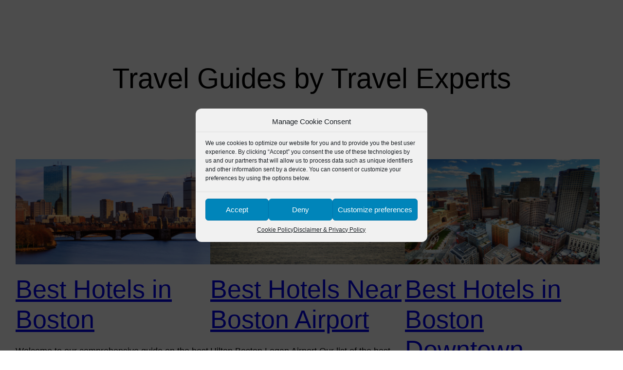

--- FILE ---
content_type: text/html; charset=UTF-8
request_url: https://www.crabintheair.com/
body_size: 10671
content:
<!DOCTYPE html>
<html lang="en-US">
<head>
	<meta charset="UTF-8" />
	<meta name="viewport" content="width=device-width, initial-scale=1" />
<meta name='robots' content='index, follow, max-image-preview:large, max-snippet:-1, max-video-preview:-1' />

	<!-- This site is optimized with the Yoast SEO plugin v23.5 - https://yoast.com/wordpress/plugins/seo/ -->
	<link rel="canonical" href="https://www.crabintheair.com/" />
	<link rel="next" href="https://www.crabintheair.com/page/2/" />
	<script type="application/ld+json" class="yoast-schema-graph">{"@context":"https://schema.org","@graph":[{"@type":"CollectionPage","@id":"https://www.crabintheair.com/","url":"https://www.crabintheair.com/","name":"Travel Guides by Travel Experts","isPartOf":{"@id":"https://www.crabintheair.com/#website"},"about":{"@id":"https://www.crabintheair.com/#organization"},"breadcrumb":{"@id":"https://www.crabintheair.com/#breadcrumb"},"inLanguage":"en-US"},{"@type":"BreadcrumbList","@id":"https://www.crabintheair.com/#breadcrumb","itemListElement":[{"@type":"ListItem","position":1,"name":"Crab In The Air"}]},{"@type":"WebSite","@id":"https://www.crabintheair.com/#website","url":"https://www.crabintheair.com/","name":"Crab In The Air","description":"","publisher":{"@id":"https://www.crabintheair.com/#organization"},"potentialAction":[{"@type":"SearchAction","target":{"@type":"EntryPoint","urlTemplate":"https://www.crabintheair.com/?s={search_term_string}"},"query-input":{"@type":"PropertyValueSpecification","valueRequired":true,"valueName":"search_term_string"}}],"inLanguage":"en-US"},{"@type":"Organization","@id":"https://www.crabintheair.com/#organization","name":"Crab In The Air","url":"https://www.crabintheair.com/","logo":{"@type":"ImageObject","inLanguage":"en-US","@id":"https://www.crabintheair.com/#/schema/logo/image/","url":"https://www.crabintheair.com/wp-content/uploads/2018/01/logo-crab2-cropped.png","contentUrl":"https://www.crabintheair.com/wp-content/uploads/2018/01/logo-crab2-cropped.png","width":656,"height":656,"caption":"Crab In The Air"},"image":{"@id":"https://www.crabintheair.com/#/schema/logo/image/"},"sameAs":["https://www.facebook.com/crabintheair/","https://x.com/CrabInTheAir","http://instagram.com/crabintheair","https://www.pinterest.com/crabintheair/","https://www.youtube.com/channel/UCIiwuk32oGYOeWSwBGE3PrA"]}]}</script>
	<meta name="msvalidate.01" content="C9605BC54DEB944B5DC7BD8B51CDCC53" />
	<!-- / Yoast SEO plugin. -->


<link media="all" href="https://www.crabintheair.com/wp-content/cache/autoptimize/css/autoptimize_2e45b11db4c29d024509ed212995d09c.css" rel="stylesheet"><title>Travel Guides by Travel Experts</title>
<link href='https://fonts.gstatic.com' crossorigin='anonymous' rel='preconnect' />
<link href='https://ajax.googleapis.com' rel='preconnect' />
<link href='https://fonts.googleapis.com' rel='preconnect' />
<link rel="alternate" type="application/rss+xml" title="Crab In The Air &raquo; Feed" href="https://www.crabintheair.com/feed/" />
<link rel="alternate" type="application/rss+xml" title="Crab In The Air &raquo; Comments Feed" href="https://www.crabintheair.com/comments/feed/" />
<script>
window._wpemojiSettings = {"baseUrl":"https:\/\/s.w.org\/images\/core\/emoji\/14.0.0\/72x72\/","ext":".png","svgUrl":"https:\/\/s.w.org\/images\/core\/emoji\/14.0.0\/svg\/","svgExt":".svg","source":{"concatemoji":"https:\/\/www.crabintheair.com\/wp-includes\/js\/wp-emoji-release.min.js?ver=6.4.7"}};
/*! This file is auto-generated */
!function(i,n){var o,s,e;function c(e){try{var t={supportTests:e,timestamp:(new Date).valueOf()};sessionStorage.setItem(o,JSON.stringify(t))}catch(e){}}function p(e,t,n){e.clearRect(0,0,e.canvas.width,e.canvas.height),e.fillText(t,0,0);var t=new Uint32Array(e.getImageData(0,0,e.canvas.width,e.canvas.height).data),r=(e.clearRect(0,0,e.canvas.width,e.canvas.height),e.fillText(n,0,0),new Uint32Array(e.getImageData(0,0,e.canvas.width,e.canvas.height).data));return t.every(function(e,t){return e===r[t]})}function u(e,t,n){switch(t){case"flag":return n(e,"\ud83c\udff3\ufe0f\u200d\u26a7\ufe0f","\ud83c\udff3\ufe0f\u200b\u26a7\ufe0f")?!1:!n(e,"\ud83c\uddfa\ud83c\uddf3","\ud83c\uddfa\u200b\ud83c\uddf3")&&!n(e,"\ud83c\udff4\udb40\udc67\udb40\udc62\udb40\udc65\udb40\udc6e\udb40\udc67\udb40\udc7f","\ud83c\udff4\u200b\udb40\udc67\u200b\udb40\udc62\u200b\udb40\udc65\u200b\udb40\udc6e\u200b\udb40\udc67\u200b\udb40\udc7f");case"emoji":return!n(e,"\ud83e\udef1\ud83c\udffb\u200d\ud83e\udef2\ud83c\udfff","\ud83e\udef1\ud83c\udffb\u200b\ud83e\udef2\ud83c\udfff")}return!1}function f(e,t,n){var r="undefined"!=typeof WorkerGlobalScope&&self instanceof WorkerGlobalScope?new OffscreenCanvas(300,150):i.createElement("canvas"),a=r.getContext("2d",{willReadFrequently:!0}),o=(a.textBaseline="top",a.font="600 32px Arial",{});return e.forEach(function(e){o[e]=t(a,e,n)}),o}function t(e){var t=i.createElement("script");t.src=e,t.defer=!0,i.head.appendChild(t)}"undefined"!=typeof Promise&&(o="wpEmojiSettingsSupports",s=["flag","emoji"],n.supports={everything:!0,everythingExceptFlag:!0},e=new Promise(function(e){i.addEventListener("DOMContentLoaded",e,{once:!0})}),new Promise(function(t){var n=function(){try{var e=JSON.parse(sessionStorage.getItem(o));if("object"==typeof e&&"number"==typeof e.timestamp&&(new Date).valueOf()<e.timestamp+604800&&"object"==typeof e.supportTests)return e.supportTests}catch(e){}return null}();if(!n){if("undefined"!=typeof Worker&&"undefined"!=typeof OffscreenCanvas&&"undefined"!=typeof URL&&URL.createObjectURL&&"undefined"!=typeof Blob)try{var e="postMessage("+f.toString()+"("+[JSON.stringify(s),u.toString(),p.toString()].join(",")+"));",r=new Blob([e],{type:"text/javascript"}),a=new Worker(URL.createObjectURL(r),{name:"wpTestEmojiSupports"});return void(a.onmessage=function(e){c(n=e.data),a.terminate(),t(n)})}catch(e){}c(n=f(s,u,p))}t(n)}).then(function(e){for(var t in e)n.supports[t]=e[t],n.supports.everything=n.supports.everything&&n.supports[t],"flag"!==t&&(n.supports.everythingExceptFlag=n.supports.everythingExceptFlag&&n.supports[t]);n.supports.everythingExceptFlag=n.supports.everythingExceptFlag&&!n.supports.flag,n.DOMReady=!1,n.readyCallback=function(){n.DOMReady=!0}}).then(function(){return e}).then(function(){var e;n.supports.everything||(n.readyCallback(),(e=n.source||{}).concatemoji?t(e.concatemoji):e.wpemoji&&e.twemoji&&(t(e.twemoji),t(e.wpemoji)))}))}((window,document),window._wpemojiSettings);
</script>












<link rel='stylesheet' id='dashicons-css' href='https://www.crabintheair.com/wp-includes/css/dashicons.min.css?ver=6.4.7' media='all' />




<style id='core-block-supports-inline-css'>
.wp-container-core-group-layout-1.wp-container-core-group-layout-1{justify-content:space-between;}.wp-container-core-post-template-layout-1.wp-container-core-post-template-layout-1{grid-template-columns:repeat(3, minmax(0, 1fr));}.wp-container-core-query-pagination-layout-1.wp-container-core-query-pagination-layout-1{justify-content:space-between;}.wp-container-core-columns-layout-1.wp-container-core-columns-layout-1{flex-wrap:nowrap;}.wp-container-core-group-layout-2.wp-container-core-group-layout-2{justify-content:space-between;}
</style>









<script src="https://www.crabintheair.com/wp-includes/js/jquery/jquery.min.js?ver=3.7.1" id="jquery-core-js"></script>
<script defer='defer' src="https://www.crabintheair.com/wp-includes/js/jquery/jquery-migrate.min.js?ver=3.4.1" id="jquery-migrate-js"></script>
<link rel="https://api.w.org/" href="https://www.crabintheair.com/wp-json/" /><link rel="EditURI" type="application/rsd+xml" title="RSD" href="https://www.crabintheair.com/xmlrpc.php?rsd" />
<meta name="generator" content="WordPress 6.4.7" />
<!-- start Simple Custom CSS and JS -->
<script>
/* Default comment here */ 

function sortTable(n) {
    var table, rows, switching, i, x, y, shouldSwitch, dir, switchcount = 0;
    table = document.getElementById("airlinesTable");
    switching = true;
    dir = "asc";
    while (switching) {
        switching = false;
        rows = table.rows;
        for (i = 1; i < (rows.length - 1); i++) {
            shouldSwitch = false;
            x = rows[i].getElementsByTagName("TD")[n];
            y = rows[i + 1].getElementsByTagName("TD")[n];
            if (dir == "asc") {
                if (x.innerHTML.toLowerCase() > y.innerHTML.toLowerCase()) {
                    shouldSwitch = true;
                    break;
                }
            } else if (dir == "desc") {
                if (x.innerHTML.toLowerCase() < y.innerHTML.toLowerCase()) {
                    shouldSwitch = true;
                    break;
                }
            }
        }
        if (shouldSwitch) {
            rows[i].parentNode.insertBefore(rows[i + 1], rows[i]);
            switching = true;
            switchcount++;
        } else {
            if (switchcount == 0 && dir == "asc") {
                dir = "desc";
                switching = true;
            }
        }
    }
}

function searchAirline() {
    var input, filter, table, tr, td, i, txtValue;
    input = document.getElementById("airlineSearch");
    filter = input.value.toUpperCase();
    table = document.getElementById("airlinesTable");
    tr = table.getElementsByTagName("tr");
    for (i = 0; i < tr.length; i++) {
        td = tr[i].getElementsByTagName("td")[0];
        if (td) {
            txtValue = td.textContent || td.innerText;
            if (txtValue.toUpperCase().indexOf(filter) > -1) {
                tr[i].style.display = "";
            } else {
                tr[i].style.display = "none";
            }
        }
    }
}


</script>
<!-- end Simple Custom CSS and JS -->

<link rel="icon" href="https://www.crabintheair.com/wp-content/uploads/2017/08/cropped-logo-crab2-3-32x32.png" sizes="32x32" />
<link rel="icon" href="https://www.crabintheair.com/wp-content/uploads/2017/08/cropped-logo-crab2-3-192x192.png" sizes="192x192" />
<link rel="apple-touch-icon" href="https://www.crabintheair.com/wp-content/uploads/2017/08/cropped-logo-crab2-3-180x180.png" />
<meta name="msapplication-TileImage" content="https://www.crabintheair.com/wp-content/uploads/2017/08/cropped-logo-crab2-3-270x270.png" />
</head>

<body data-cmplz=1 class="home blog wp-embed-responsive">

<div class="wp-site-blocks"><header class="wp-block-template-part">
<div class="wp-block-group alignwide is-content-justification-space-between is-layout-flex wp-container-core-group-layout-1 wp-block-group-is-layout-flex" style="padding-bottom:var(--wp--preset--spacing--40)"></div>
</header>


<h1 class="wp-block-heading alignwide has-text-align-center" style="margin-bottom:var(--wp--preset--spacing--30)">Travel Guides by Travel Experts</h1>



<h3 class="wp-block-heading has-text-align-center" style="margin-top:var(--wp--preset--spacing--30);margin-right:var(--wp--preset--spacing--30);margin-bottom:var(--wp--preset--spacing--30);margin-left:var(--wp--preset--spacing--30);padding-top:0;padding-right:0;padding-bottom:0;padding-left:0">Best Hotels in USA</h3>



<div class="wp-block-query alignwide has-global-padding is-layout-constrained wp-block-query-is-layout-constrained"><ul class="columns-3 alignwide wp-block-post-template is-layout-grid wp-container-core-post-template-layout-1 wp-block-post-template-is-layout-grid"><li class="wp-block-post post-14547 post type-post status-publish format-standard has-post-thumbnail hentry category-hotels">
<figure style="width:100%;height:max(15vw, 30vh);" class="alignwide wp-block-post-featured-image"><a href="https://www.crabintheair.com/hotels/best-hotels-in-boston/" target="_self"  style="height:max(15vw, 30vh)"><img width="840" height="560" src="https://www.crabintheair.com/wp-content/uploads/2021/10/best-hotels-in-boston-840x560.jpg" class="attachment-post-thumbnail size-post-thumbnail wp-post-image" alt="Best Hotels in Boston" style="height:max(15vw, 30vh);object-fit:cover;" decoding="async" fetchpriority="high" srcset="https://www.crabintheair.com/wp-content/uploads/2021/10/best-hotels-in-boston-840x560.jpg 840w, https://www.crabintheair.com/wp-content/uploads/2021/10/best-hotels-in-boston-300x200.jpg 300w, https://www.crabintheair.com/wp-content/uploads/2021/10/best-hotels-in-boston-776x518.jpg 776w, https://www.crabintheair.com/wp-content/uploads/2021/10/best-hotels-in-boston-768x512.jpg 768w, https://www.crabintheair.com/wp-content/uploads/2021/10/best-hotels-in-boston-120x80.jpg 120w, https://www.crabintheair.com/wp-content/uploads/2021/10/best-hotels-in-boston-360x240.jpg 360w, https://www.crabintheair.com/wp-content/uploads/2021/10/best-hotels-in-boston-600x400.jpg 600w, https://www.crabintheair.com/wp-content/uploads/2021/10/best-hotels-in-boston-272x182.jpg 272w, https://www.crabintheair.com/wp-content/uploads/2021/10/best-hotels-in-boston.jpg 1000w" sizes="(max-width: 840px) 100vw, 840px" /></a></figure>

<h2 class="wp-block-post-title"><a href="https://www.crabintheair.com/hotels/best-hotels-in-boston/" target="_self" >Best Hotels in Boston</a></h2>

<div class="wp-block-post-excerpt"><p class="wp-block-post-excerpt__excerpt">Welcome to our comprehensive guide on the best hotels in Boston, tailored for both leisure and business travelers. Discover the finest accommodations in the heart of the city with our &#8216;Downtown Boston Hotels&#8216; section. If you&#8217;re seeking convenience near your flight, our &#8216;Boston Airport Hotels&#8216; and &#8216;Hotels Near Boston Airport&#8217; listings offer top choices. We&hellip; </p></div>


<div style="height:var(--wp--preset--spacing--40)" aria-hidden="true" class="wp-block-spacer"></div>

</li><li class="wp-block-post post-14534 post type-post status-publish format-standard has-post-thumbnail hentry category-hotels">
<figure style="width:100%;height:max(15vw, 30vh);" class="alignwide wp-block-post-featured-image"><a href="https://www.crabintheair.com/hotels/hotels-boston-airport/" target="_self"  style="height:max(15vw, 30vh)"><img width="840" height="560" src="https://www.crabintheair.com/wp-content/uploads/2021/01/hotels-boston-airport-840x560.jpg" class="attachment-post-thumbnail size-post-thumbnail wp-post-image" alt="Best Hotels Near Boston Airport" style="height:max(15vw, 30vh);object-fit:cover;" decoding="async" srcset="https://www.crabintheair.com/wp-content/uploads/2021/01/hotels-boston-airport-840x560.jpg 840w, https://www.crabintheair.com/wp-content/uploads/2021/01/hotels-boston-airport-300x200.jpg 300w, https://www.crabintheair.com/wp-content/uploads/2021/01/hotels-boston-airport-776x518.jpg 776w, https://www.crabintheair.com/wp-content/uploads/2021/01/hotels-boston-airport-768x512.jpg 768w, https://www.crabintheair.com/wp-content/uploads/2021/01/hotels-boston-airport-120x80.jpg 120w, https://www.crabintheair.com/wp-content/uploads/2021/01/hotels-boston-airport-360x240.jpg 360w, https://www.crabintheair.com/wp-content/uploads/2021/01/hotels-boston-airport-600x400.jpg 600w, https://www.crabintheair.com/wp-content/uploads/2021/01/hotels-boston-airport-272x182.jpg 272w, https://www.crabintheair.com/wp-content/uploads/2021/01/hotels-boston-airport.jpg 1000w" sizes="(max-width: 840px) 100vw, 840px" /></a></figure>

<h2 class="wp-block-post-title"><a href="https://www.crabintheair.com/hotels/hotels-boston-airport/" target="_self" >Best Hotels Near Boston Airport</a></h2>

<div class="wp-block-post-excerpt"><p class="wp-block-post-excerpt__excerpt">Hilton Boston Logan Airport Our list of the best hotels near Boston Airport starts with the 4-star Hilton Boston Logan Airport. This structure offers modern guest rooms and suites just a short walking distance from the airport. The rooms come with all the necessary amenities such as a desk with ergonomic chair, laptop side table,&hellip; </p></div>


<div style="height:var(--wp--preset--spacing--40)" aria-hidden="true" class="wp-block-spacer"></div>

</li><li class="wp-block-post post-14526 post type-post status-publish format-standard has-post-thumbnail hentry category-hotels">
<figure style="width:100%;height:max(15vw, 30vh);" class="alignwide wp-block-post-featured-image"><a href="https://www.crabintheair.com/hotels/hotels-boston-downtown/" target="_self"  style="height:max(15vw, 30vh)"><img width="840" height="560" src="https://www.crabintheair.com/wp-content/uploads/2021/01/hotels-boston-downtown-1-840x560.jpg" class="attachment-post-thumbnail size-post-thumbnail wp-post-image" alt="Best Hotels in Boston Downtown" style="height:max(15vw, 30vh);object-fit:cover;" decoding="async" srcset="https://www.crabintheair.com/wp-content/uploads/2021/01/hotels-boston-downtown-1-840x560.jpg 840w, https://www.crabintheair.com/wp-content/uploads/2021/01/hotels-boston-downtown-1-300x199.jpg 300w, https://www.crabintheair.com/wp-content/uploads/2021/01/hotels-boston-downtown-1-120x80.jpg 120w, https://www.crabintheair.com/wp-content/uploads/2021/01/hotels-boston-downtown-1-360x240.jpg 360w, https://www.crabintheair.com/wp-content/uploads/2021/01/hotels-boston-downtown-1-600x400.jpg 600w, https://www.crabintheair.com/wp-content/uploads/2021/01/hotels-boston-downtown-1-272x182.jpg 272w" sizes="(max-width: 840px) 100vw, 840px" /></a></figure>

<h2 class="wp-block-post-title"><a href="https://www.crabintheair.com/hotels/hotels-boston-downtown/" target="_self" >Best Hotels in Boston Downtown</a></h2>

<div class="wp-block-post-excerpt"><p class="wp-block-post-excerpt__excerpt">InterContinental Boston Among the best hotels in Boston downtown, there is the 5-star InterContinental Boston. Discover 424 well-appointed rooms and suites with complimentary WiFi, free newspapers and a wide choice of amenities. The dining options at InterContinental Boston include Miel Brasserie &#8211; ideal for breakfast and lunch, and RumBa &#8211; a classy restaurant with an&hellip; </p></div>


<div style="height:var(--wp--preset--spacing--40)" aria-hidden="true" class="wp-block-spacer"></div>

</li><li class="wp-block-post post-14501 post type-post status-publish format-standard has-post-thumbnail hentry category-hotels">
<figure style="width:100%;height:max(15vw, 30vh);" class="alignwide wp-block-post-featured-image"><a href="https://www.crabintheair.com/hotels/hotels-boston-seaport/" target="_self"  style="height:max(15vw, 30vh)"><img width="840" height="560" src="https://www.crabintheair.com/wp-content/uploads/2020/12/hotels-boston-seaport-840x560.jpg" class="attachment-post-thumbnail size-post-thumbnail wp-post-image" alt="Best Hotels in Boston Seaport" style="height:max(15vw, 30vh);object-fit:cover;" decoding="async" loading="lazy" srcset="https://www.crabintheair.com/wp-content/uploads/2020/12/hotels-boston-seaport-840x560.jpg 840w, https://www.crabintheair.com/wp-content/uploads/2020/12/hotels-boston-seaport-300x200.jpg 300w, https://www.crabintheair.com/wp-content/uploads/2020/12/hotels-boston-seaport-776x518.jpg 776w, https://www.crabintheair.com/wp-content/uploads/2020/12/hotels-boston-seaport-768x512.jpg 768w, https://www.crabintheair.com/wp-content/uploads/2020/12/hotels-boston-seaport-120x80.jpg 120w, https://www.crabintheair.com/wp-content/uploads/2020/12/hotels-boston-seaport-360x240.jpg 360w, https://www.crabintheair.com/wp-content/uploads/2020/12/hotels-boston-seaport-600x400.jpg 600w, https://www.crabintheair.com/wp-content/uploads/2020/12/hotels-boston-seaport-272x182.jpg 272w, https://www.crabintheair.com/wp-content/uploads/2020/12/hotels-boston-seaport.jpg 1000w" sizes="(max-width: 840px) 100vw, 840px" /></a></figure>

<h2 class="wp-block-post-title"><a href="https://www.crabintheair.com/hotels/hotels-boston-seaport/" target="_self" >Best Hotels in Boston Seaport</a></h2>

<div class="wp-block-post-excerpt"><p class="wp-block-post-excerpt__excerpt">Best Waterfront Hotels in Boston Yotel Boston One of the best hotels in Boston Seaport is the 4-star Yotel Hotel.This property is a perfect combination of unique design, technology, hospitality, and of course, amazing location as well. Yotel Boston Hotel is home to modern cabins with fast wifi, adjustable beds with gel memory foam mattresses,&hellip; </p></div>


<div style="height:var(--wp--preset--spacing--40)" aria-hidden="true" class="wp-block-spacer"></div>

</li><li class="wp-block-post post-14469 post type-post status-publish format-standard has-post-thumbnail hentry category-hotels">
<figure style="width:100%;height:max(15vw, 30vh);" class="alignwide wp-block-post-featured-image"><a href="https://www.crabintheair.com/hotels/best-hotels-chicago/" target="_self"  style="height:max(15vw, 30vh)"><img width="840" height="560" src="https://www.crabintheair.com/wp-content/uploads/2020/12/best-hotels-chicago-840x560.jpg" class="attachment-post-thumbnail size-post-thumbnail wp-post-image" alt="Best Hotels in Chicago, Illinois" style="height:max(15vw, 30vh);object-fit:cover;" decoding="async" loading="lazy" srcset="https://www.crabintheair.com/wp-content/uploads/2020/12/best-hotels-chicago-840x560.jpg 840w, https://www.crabintheair.com/wp-content/uploads/2020/12/best-hotels-chicago-300x200.jpg 300w, https://www.crabintheair.com/wp-content/uploads/2020/12/best-hotels-chicago-776x518.jpg 776w, https://www.crabintheair.com/wp-content/uploads/2020/12/best-hotels-chicago-768x512.jpg 768w, https://www.crabintheair.com/wp-content/uploads/2020/12/best-hotels-chicago-120x80.jpg 120w, https://www.crabintheair.com/wp-content/uploads/2020/12/best-hotels-chicago-360x240.jpg 360w, https://www.crabintheair.com/wp-content/uploads/2020/12/best-hotels-chicago-600x400.jpg 600w, https://www.crabintheair.com/wp-content/uploads/2020/12/best-hotels-chicago-272x182.jpg 272w, https://www.crabintheair.com/wp-content/uploads/2020/12/best-hotels-chicago.jpg 1000w" sizes="(max-width: 840px) 100vw, 840px" /></a></figure>

<h2 class="wp-block-post-title"><a href="https://www.crabintheair.com/hotels/best-hotels-chicago/" target="_self" >Best Hotels in Chicago, Illinois</a></h2>

<div class="wp-block-post-excerpt"><p class="wp-block-post-excerpt__excerpt">Best Hotels in Chicago Downtown Sheraton Grand Chicago One of the best hotels in Chicago is certainly the 4-star Sheraton Grand Chicago. An indoor pool, fitness center, and a wide choice of dining options are only some of the amazing facilities you’ll find there. Enjoy a pleasant stay in one of the spacious and elegant&hellip; </p></div>


<div style="height:var(--wp--preset--spacing--40)" aria-hidden="true" class="wp-block-spacer"></div>

</li><li class="wp-block-post post-14461 post type-post status-publish format-standard has-post-thumbnail hentry category-hotels">
<figure style="width:100%;height:max(15vw, 30vh);" class="alignwide wp-block-post-featured-image"><a href="https://www.crabintheair.com/hotels/hotels-chicago-south-loop/" target="_self"  style="height:max(15vw, 30vh)"><img width="840" height="560" src="https://www.crabintheair.com/wp-content/uploads/2020/11/hotels-chicago-south-loop-840x560.jpg" class="attachment-post-thumbnail size-post-thumbnail wp-post-image" alt="Hotels in Chicago South Loop" style="height:max(15vw, 30vh);object-fit:cover;" decoding="async" loading="lazy" srcset="https://www.crabintheair.com/wp-content/uploads/2020/11/hotels-chicago-south-loop-840x560.jpg 840w, https://www.crabintheair.com/wp-content/uploads/2020/11/hotels-chicago-south-loop-120x80.jpg 120w, https://www.crabintheair.com/wp-content/uploads/2020/11/hotels-chicago-south-loop-360x240.jpg 360w, https://www.crabintheair.com/wp-content/uploads/2020/11/hotels-chicago-south-loop-600x400.jpg 600w, https://www.crabintheair.com/wp-content/uploads/2020/11/hotels-chicago-south-loop-272x182.jpg 272w" sizes="(max-width: 840px) 100vw, 840px" /></a></figure>

<h2 class="wp-block-post-title"><a href="https://www.crabintheair.com/hotels/hotels-chicago-south-loop/" target="_self" >Hotels in Chicago South Loop</a></h2>

<div class="wp-block-post-excerpt"><p class="wp-block-post-excerpt__excerpt">Best Hotels in Chicago South Loop Homewood Suites By Hilton Chicago Downtown South Loop One of the best hotels in Chicago South Loop is the Homewood Suites By Hilton. This 100% smoke-free hotel offers well-appointed suites where you can feel home away from home. Each suite comes with a fully-furnished kitchen, a bedroom, and a&hellip; </p></div>


<div style="height:var(--wp--preset--spacing--40)" aria-hidden="true" class="wp-block-spacer"></div>

</li><li class="wp-block-post post-14444 post type-post status-publish format-standard has-post-thumbnail hentry category-hotels">
<figure style="width:100%;height:max(15vw, 30vh);" class="alignwide wp-block-post-featured-image"><a href="https://www.crabintheair.com/hotels/cheap-hotels-chicago/" target="_self"  style="height:max(15vw, 30vh)"><img width="840" height="560" src="https://www.crabintheair.com/wp-content/uploads/2020/11/cheap-hotels-chicago-840x560.jpg" class="attachment-post-thumbnail size-post-thumbnail wp-post-image" alt="Cheap Hotels in Chicago" style="height:max(15vw, 30vh);object-fit:cover;" decoding="async" loading="lazy" srcset="https://www.crabintheair.com/wp-content/uploads/2020/11/cheap-hotels-chicago-840x560.jpg 840w, https://www.crabintheair.com/wp-content/uploads/2020/11/cheap-hotels-chicago-300x200.jpg 300w, https://www.crabintheair.com/wp-content/uploads/2020/11/cheap-hotels-chicago-776x518.jpg 776w, https://www.crabintheair.com/wp-content/uploads/2020/11/cheap-hotels-chicago-768x512.jpg 768w, https://www.crabintheair.com/wp-content/uploads/2020/11/cheap-hotels-chicago-120x80.jpg 120w, https://www.crabintheair.com/wp-content/uploads/2020/11/cheap-hotels-chicago-360x240.jpg 360w, https://www.crabintheair.com/wp-content/uploads/2020/11/cheap-hotels-chicago-600x400.jpg 600w, https://www.crabintheair.com/wp-content/uploads/2020/11/cheap-hotels-chicago-272x182.jpg 272w, https://www.crabintheair.com/wp-content/uploads/2020/11/cheap-hotels-chicago.jpg 1000w" sizes="(max-width: 840px) 100vw, 840px" /></a></figure>

<h2 class="wp-block-post-title"><a href="https://www.crabintheair.com/hotels/cheap-hotels-chicago/" target="_self" >Cheap Hotels in Chicago</a></h2>

<div class="wp-block-post-excerpt"><p class="wp-block-post-excerpt__excerpt">Best Cheap Hotels in Chicago, Illinois Hotel Name Rating Top Features Recommended For Location Hyatt Place Chicago River North ★★★ Central location, spacious rooms, on-site dining, in-room dining options Visitors seeking proximity to top city attractions Chicago, River North Millennium Knickerbocker Chicago ★★★★ Historic property, variety of rooms, on-site dining and bar, fitness center Guests&hellip; </p></div>


<div style="height:var(--wp--preset--spacing--40)" aria-hidden="true" class="wp-block-spacer"></div>

</li><li class="wp-block-post post-14437 post type-post status-publish format-standard has-post-thumbnail hentry category-hotels">
<figure style="width:100%;height:max(15vw, 30vh);" class="alignwide wp-block-post-featured-image"><a href="https://www.crabintheair.com/hotels/hotels-chicago-airport/" target="_self"  style="height:max(15vw, 30vh)"><img width="840" height="560" src="https://www.crabintheair.com/wp-content/uploads/2020/11/hotels-chicago-near-airport-840x560.jpg" class="attachment-post-thumbnail size-post-thumbnail wp-post-image" alt="Hotels in Chicago near the Airport" style="height:max(15vw, 30vh);object-fit:cover;" decoding="async" loading="lazy" srcset="https://www.crabintheair.com/wp-content/uploads/2020/11/hotels-chicago-near-airport-840x560.jpg 840w, https://www.crabintheair.com/wp-content/uploads/2020/11/hotels-chicago-near-airport-300x200.jpg 300w, https://www.crabintheair.com/wp-content/uploads/2020/11/hotels-chicago-near-airport-776x518.jpg 776w, https://www.crabintheair.com/wp-content/uploads/2020/11/hotels-chicago-near-airport-768x512.jpg 768w, https://www.crabintheair.com/wp-content/uploads/2020/11/hotels-chicago-near-airport-120x80.jpg 120w, https://www.crabintheair.com/wp-content/uploads/2020/11/hotels-chicago-near-airport-360x240.jpg 360w, https://www.crabintheair.com/wp-content/uploads/2020/11/hotels-chicago-near-airport-600x400.jpg 600w, https://www.crabintheair.com/wp-content/uploads/2020/11/hotels-chicago-near-airport-272x182.jpg 272w, https://www.crabintheair.com/wp-content/uploads/2020/11/hotels-chicago-near-airport.jpg 1000w" sizes="(max-width: 840px) 100vw, 840px" /></a></figure>

<h2 class="wp-block-post-title"><a href="https://www.crabintheair.com/hotels/hotels-chicago-airport/" target="_self" >Hotels in Chicago near the Airport</a></h2>

<div class="wp-block-post-excerpt"><p class="wp-block-post-excerpt__excerpt">Best Hotels in Chicago near O&#8217;Hare Airport Hilton Chicago O&#8217;Hare Airport We’re going to start our list of the best hotels in Chicago near the airport from the 4-star Hilton Chicago O&#8217;Hare Airport. Enjoy some well-deserved rest after a long flight at one of the cozy and fully furnished guest rooms. Regarding the food and&hellip; </p></div>


<div style="height:var(--wp--preset--spacing--40)" aria-hidden="true" class="wp-block-spacer"></div>

</li><li class="wp-block-post post-14396 post type-post status-publish format-standard has-post-thumbnail hentry category-hotels">
<figure style="width:100%;height:max(15vw, 30vh);" class="alignwide wp-block-post-featured-image"><a href="https://www.crabintheair.com/hotels/hotels-in-chicago-downtown/" target="_self"  style="height:max(15vw, 30vh)"><img width="840" height="560" src="https://www.crabintheair.com/wp-content/uploads/2020/11/hotels-in-chicago-downtown-840x560.jpg" class="attachment-post-thumbnail size-post-thumbnail wp-post-image" alt="Best Hotels in Chicago Downtown" style="height:max(15vw, 30vh);object-fit:cover;" decoding="async" loading="lazy" srcset="https://www.crabintheair.com/wp-content/uploads/2020/11/hotels-in-chicago-downtown-840x560.jpg 840w, https://www.crabintheair.com/wp-content/uploads/2020/11/hotels-in-chicago-downtown-300x200.jpg 300w, https://www.crabintheair.com/wp-content/uploads/2020/11/hotels-in-chicago-downtown-776x518.jpg 776w, https://www.crabintheair.com/wp-content/uploads/2020/11/hotels-in-chicago-downtown-768x512.jpg 768w, https://www.crabintheair.com/wp-content/uploads/2020/11/hotels-in-chicago-downtown-120x80.jpg 120w, https://www.crabintheair.com/wp-content/uploads/2020/11/hotels-in-chicago-downtown-360x240.jpg 360w, https://www.crabintheair.com/wp-content/uploads/2020/11/hotels-in-chicago-downtown-600x400.jpg 600w, https://www.crabintheair.com/wp-content/uploads/2020/11/hotels-in-chicago-downtown-272x182.jpg 272w, https://www.crabintheair.com/wp-content/uploads/2020/11/hotels-in-chicago-downtown.jpg 1000w" sizes="(max-width: 840px) 100vw, 840px" /></a></figure>

<h2 class="wp-block-post-title"><a href="https://www.crabintheair.com/hotels/hotels-in-chicago-downtown/" target="_self" >Best Hotels in Chicago Downtown</a></h2>

<div class="wp-block-post-excerpt"><p class="wp-block-post-excerpt__excerpt">Hotels in Chicago Downtown Eurostars Magnificent Mile One of the best hotels in Chicago downtown is certainly the Eurostars Magnificent Mile. A 4-star structure, this hotel has a lot to offer to its visitors. The guest rooms come in a modern style and feature a long list of amenities such as a mini-bar, air-conditioning, safety&hellip; </p></div>


<div style="height:var(--wp--preset--spacing--40)" aria-hidden="true" class="wp-block-spacer"></div>

</li><li class="wp-block-post post-14298 post type-post status-publish format-standard has-post-thumbnail hentry category-hotels">
<figure style="width:100%;height:max(15vw, 30vh);" class="alignwide wp-block-post-featured-image"><a href="https://www.crabintheair.com/hotels/hotels-in-seattle-washington/" target="_self"  style="height:max(15vw, 30vh)"><img width="840" height="560" src="https://www.crabintheair.com/wp-content/uploads/2020/11/best-hotels-in-seattle-washington-840x560.jpg" class="attachment-post-thumbnail size-post-thumbnail wp-post-image" alt="Best Hotels in Seattle Washington" style="height:max(15vw, 30vh);object-fit:cover;" decoding="async" loading="lazy" srcset="https://www.crabintheair.com/wp-content/uploads/2020/11/best-hotels-in-seattle-washington-840x560.jpg 840w, https://www.crabintheair.com/wp-content/uploads/2020/11/best-hotels-in-seattle-washington-300x200.jpg 300w, https://www.crabintheair.com/wp-content/uploads/2020/11/best-hotels-in-seattle-washington-776x518.jpg 776w, https://www.crabintheair.com/wp-content/uploads/2020/11/best-hotels-in-seattle-washington-768x512.jpg 768w, https://www.crabintheair.com/wp-content/uploads/2020/11/best-hotels-in-seattle-washington-120x80.jpg 120w, https://www.crabintheair.com/wp-content/uploads/2020/11/best-hotels-in-seattle-washington-360x240.jpg 360w, https://www.crabintheair.com/wp-content/uploads/2020/11/best-hotels-in-seattle-washington-600x400.jpg 600w, https://www.crabintheair.com/wp-content/uploads/2020/11/best-hotels-in-seattle-washington-272x182.jpg 272w, https://www.crabintheair.com/wp-content/uploads/2020/11/best-hotels-in-seattle-washington.jpg 1000w" sizes="(max-width: 840px) 100vw, 840px" /></a></figure>

<h2 class="wp-block-post-title"><a href="https://www.crabintheair.com/hotels/hotels-in-seattle-washington/" target="_self" >Best Hotels in Seattle Washington</a></h2>

<div class="wp-block-post-excerpt"><p class="wp-block-post-excerpt__excerpt">Best Waterfront Hotels in Seattle Four Season Hotel Seattle One of the best hotels in Seattle is without doubt the 5-star Four Seasons Hotel. This structure is a perfect combination of a wonderful location, comfortable rooms, and world-class facilities. The spacious rooms come with complimentary wifi, in-room safe, ironing facilities, charging station, Bluetooth speaker, flat-screen&hellip; </p></div>


<div style="height:var(--wp--preset--spacing--40)" aria-hidden="true" class="wp-block-spacer"></div>

</li></ul>

<nav class="alignwide wp-block-query-pagination is-content-justification-space-between is-layout-flex wp-container-core-query-pagination-layout-1 wp-block-query-pagination-is-layout-flex" aria-label="Pagination">


<div class="wp-block-query-pagination-numbers"><span aria-current="page" class="page-numbers current">1</span>
<a class="page-numbers" href="https://www.crabintheair.com/page/2/">2</a>
<a class="page-numbers" href="https://www.crabintheair.com/page/3/">3</a>
<span class="page-numbers dots">&hellip;</span>
<a class="page-numbers" href="https://www.crabintheair.com/page/10/">10</a></div>

<a href="https://www.crabintheair.com/page/2/" class="wp-block-query-pagination-next">Next Page<span class='wp-block-query-pagination-next-arrow is-arrow-arrow' aria-hidden='true'>→</span></a>
</nav></div>



<div style="height:var(--wp--preset--spacing--60)" aria-hidden="true" class="wp-block-spacer"></div>



<div class="wp-block-columns alignwide is-layout-flex wp-container-core-columns-layout-1 wp-block-columns-is-layout-flex">
<div class="wp-block-column is-layout-flow wp-block-column-is-layout-flow">
<hr class="wp-block-separator has-alpha-channel-opacity"/>
</div>
</div>


<footer class="wp-block-template-part">
<div class="wp-block-group has-global-padding is-layout-constrained wp-block-group-is-layout-constrained">
<div class="wp-block-group alignwide is-content-justification-space-between is-layout-flex wp-container-core-group-layout-2 wp-block-group-is-layout-flex" style="padding-top:var(--wp--preset--spacing--40)">
<p>copyright 2023 &#8211; <a href="https://www.crabintheair.com/disclaimer-privacy-policy/" data-type="page" data-id="193">Disclaimer &amp; Privacy Policy</a></p>



<p><a href="https://www.crabintheair.com/contact-me/" data-type="page" data-id="230">Contact Us</a></p>
</div>
</div>
</footer></div>

<!-- Consent Management powered by Complianz | GDPR/CCPA Cookie Consent https://wordpress.org/plugins/complianz-gdpr -->
<div id="cmplz-cookiebanner-container"><div class="cmplz-cookiebanner cmplz-hidden banner-1 optin cmplz-center cmplz-categories-type-view-preferences" aria-modal="true" data-nosnippet="true" role="dialog" aria-live="polite" aria-labelledby="cmplz-header-1-optin" aria-describedby="cmplz-message-1-optin">
	<div class="cmplz-header">
		<div class="cmplz-logo"></div>
		<div class="cmplz-title" id="cmplz-header-1-optin">Manage Cookie Consent</div>
		<div class="cmplz-close" tabindex="0" role="button" aria-label="close-dialog">
			<svg aria-hidden="true" focusable="false" data-prefix="fas" data-icon="times" class="svg-inline--fa fa-times fa-w-11" role="img" xmlns="http://www.w3.org/2000/svg" viewBox="0 0 352 512"><path fill="currentColor" d="M242.72 256l100.07-100.07c12.28-12.28 12.28-32.19 0-44.48l-22.24-22.24c-12.28-12.28-32.19-12.28-44.48 0L176 189.28 75.93 89.21c-12.28-12.28-32.19-12.28-44.48 0L9.21 111.45c-12.28 12.28-12.28 32.19 0 44.48L109.28 256 9.21 356.07c-12.28 12.28-12.28 32.19 0 44.48l22.24 22.24c12.28 12.28 32.2 12.28 44.48 0L176 322.72l100.07 100.07c12.28 12.28 32.2 12.28 44.48 0l22.24-22.24c12.28-12.28 12.28-32.19 0-44.48L242.72 256z"></path></svg>
		</div>
	</div>

	<div class="cmplz-divider cmplz-divider-header"></div>
	<div class="cmplz-body">
		<div class="cmplz-message" id="cmplz-message-1-optin">We use cookies to optimize our website for you and to provide you the best user experience. By clicking “Accept” you consent the use of these technologies by us and our partners that will allow us to process data such as unique identifiers and other information sent by a device. You can consent or customize your preferences by using the options below.</div>
		<!-- categories start -->
		<div class="cmplz-categories">
			<details class="cmplz-category cmplz-functional" >
				<summary>
						<span class="cmplz-category-header">
							<span class="cmplz-category-title">Functional</span>
							<span class='cmplz-always-active'>
								<span class="cmplz-banner-checkbox">
									<input type="checkbox"
										   id="cmplz-functional-optin"
										   data-category="cmplz_functional"
										   class="cmplz-consent-checkbox cmplz-functional"
										   size="40"
										   value="1"/>
									<label class="cmplz-label" for="cmplz-functional-optin" tabindex="0"><span class="screen-reader-text">Functional</span></label>
								</span>
								Always active							</span>
							<span class="cmplz-icon cmplz-open">
								<svg xmlns="http://www.w3.org/2000/svg" viewBox="0 0 448 512"  height="18" ><path d="M224 416c-8.188 0-16.38-3.125-22.62-9.375l-192-192c-12.5-12.5-12.5-32.75 0-45.25s32.75-12.5 45.25 0L224 338.8l169.4-169.4c12.5-12.5 32.75-12.5 45.25 0s12.5 32.75 0 45.25l-192 192C240.4 412.9 232.2 416 224 416z"/></svg>
							</span>
						</span>
				</summary>
				<div class="cmplz-description">
					<span class="cmplz-description-functional">The technical storage or access is strictly necessary for the legitimate purpose of enabling the use of a specific service explicitly requested by the subscriber or user, or for the sole purpose of carrying out the transmission of a communication over an electronic communications network.</span>
				</div>
			</details>

			<details class="cmplz-category cmplz-preferences" >
				<summary>
						<span class="cmplz-category-header">
							<span class="cmplz-category-title">Preferences</span>
							<span class="cmplz-banner-checkbox">
								<input type="checkbox"
									   id="cmplz-preferences-optin"
									   data-category="cmplz_preferences"
									   class="cmplz-consent-checkbox cmplz-preferences"
									   size="40"
									   value="1"/>
								<label class="cmplz-label" for="cmplz-preferences-optin" tabindex="0"><span class="screen-reader-text">Preferences</span></label>
							</span>
							<span class="cmplz-icon cmplz-open">
								<svg xmlns="http://www.w3.org/2000/svg" viewBox="0 0 448 512"  height="18" ><path d="M224 416c-8.188 0-16.38-3.125-22.62-9.375l-192-192c-12.5-12.5-12.5-32.75 0-45.25s32.75-12.5 45.25 0L224 338.8l169.4-169.4c12.5-12.5 32.75-12.5 45.25 0s12.5 32.75 0 45.25l-192 192C240.4 412.9 232.2 416 224 416z"/></svg>
							</span>
						</span>
				</summary>
				<div class="cmplz-description">
					<span class="cmplz-description-preferences">The technical storage or access is necessary for the legitimate purpose of storing preferences that are not requested by the subscriber or user.</span>
				</div>
			</details>

			<details class="cmplz-category cmplz-statistics" >
				<summary>
						<span class="cmplz-category-header">
							<span class="cmplz-category-title">Statistics</span>
							<span class="cmplz-banner-checkbox">
								<input type="checkbox"
									   id="cmplz-statistics-optin"
									   data-category="cmplz_statistics"
									   class="cmplz-consent-checkbox cmplz-statistics"
									   size="40"
									   value="1"/>
								<label class="cmplz-label" for="cmplz-statistics-optin" tabindex="0"><span class="screen-reader-text">Statistics</span></label>
							</span>
							<span class="cmplz-icon cmplz-open">
								<svg xmlns="http://www.w3.org/2000/svg" viewBox="0 0 448 512"  height="18" ><path d="M224 416c-8.188 0-16.38-3.125-22.62-9.375l-192-192c-12.5-12.5-12.5-32.75 0-45.25s32.75-12.5 45.25 0L224 338.8l169.4-169.4c12.5-12.5 32.75-12.5 45.25 0s12.5 32.75 0 45.25l-192 192C240.4 412.9 232.2 416 224 416z"/></svg>
							</span>
						</span>
				</summary>
				<div class="cmplz-description">
					<span class="cmplz-description-statistics">The technical storage or access that is used exclusively for statistical purposes.</span>
					<span class="cmplz-description-statistics-anonymous">The technical storage or access that is used exclusively for anonymous statistical purposes. Without a subpoena, voluntary compliance on the part of your Internet Service Provider, or additional records from a third party, information stored or retrieved for this purpose alone cannot usually be used to identify you.</span>
				</div>
			</details>
			<details class="cmplz-category cmplz-marketing" >
				<summary>
						<span class="cmplz-category-header">
							<span class="cmplz-category-title">Marketing</span>
							<span class="cmplz-banner-checkbox">
								<input type="checkbox"
									   id="cmplz-marketing-optin"
									   data-category="cmplz_marketing"
									   class="cmplz-consent-checkbox cmplz-marketing"
									   size="40"
									   value="1"/>
								<label class="cmplz-label" for="cmplz-marketing-optin" tabindex="0"><span class="screen-reader-text">Marketing</span></label>
							</span>
							<span class="cmplz-icon cmplz-open">
								<svg xmlns="http://www.w3.org/2000/svg" viewBox="0 0 448 512"  height="18" ><path d="M224 416c-8.188 0-16.38-3.125-22.62-9.375l-192-192c-12.5-12.5-12.5-32.75 0-45.25s32.75-12.5 45.25 0L224 338.8l169.4-169.4c12.5-12.5 32.75-12.5 45.25 0s12.5 32.75 0 45.25l-192 192C240.4 412.9 232.2 416 224 416z"/></svg>
							</span>
						</span>
				</summary>
				<div class="cmplz-description">
					<span class="cmplz-description-marketing">The technical storage or access is required to create user profiles to send advertising, or to track the user on a website or across several websites for similar marketing purposes.</span>
				</div>
			</details>
		</div><!-- categories end -->
			</div>

	<div class="cmplz-links cmplz-information">
		<a class="cmplz-link cmplz-manage-options cookie-statement" href="#" data-relative_url="#cmplz-manage-consent-container">Manage options</a>
		<a class="cmplz-link cmplz-manage-third-parties cookie-statement" href="#" data-relative_url="#cmplz-cookies-overview">Manage services</a>
		<a class="cmplz-link cmplz-manage-vendors tcf cookie-statement" href="#" data-relative_url="#cmplz-tcf-wrapper">Manage {vendor_count} vendors</a>
		<a class="cmplz-link cmplz-external cmplz-read-more-purposes tcf" target="_blank" rel="noopener noreferrer nofollow" href="https://cookiedatabase.org/tcf/purposes/">Read more about these purposes</a>
			</div>

	<div class="cmplz-divider cmplz-footer"></div>

	<div class="cmplz-buttons">
		<button class="cmplz-btn cmplz-accept">Accept</button>
		<button class="cmplz-btn cmplz-deny">Deny</button>
		<button class="cmplz-btn cmplz-view-preferences">Customize preferences</button>
		<button class="cmplz-btn cmplz-save-preferences">Save preferences</button>
		<a class="cmplz-btn cmplz-manage-options tcf cookie-statement" href="#" data-relative_url="#cmplz-manage-consent-container">Customize preferences</a>
			</div>

	<div class="cmplz-links cmplz-documents">
		<a class="cmplz-link cookie-statement" href="#" data-relative_url="">{title}</a>
		<a class="cmplz-link privacy-statement" href="#" data-relative_url="">{title}</a>
		<a class="cmplz-link impressum" href="#" data-relative_url="">{title}</a>
			</div>

</div>
</div>
					<div id="cmplz-manage-consent" data-nosnippet="true"><button class="cmplz-btn cmplz-hidden cmplz-manage-consent manage-consent-1">Manage consent</button>

</div><script id="wp-block-template-skip-link-js-after">
	( function() {
		var skipLinkTarget = document.querySelector( 'main' ),
			sibling,
			skipLinkTargetID,
			skipLink;

		// Early exit if a skip-link target can't be located.
		if ( ! skipLinkTarget ) {
			return;
		}

		/*
		 * Get the site wrapper.
		 * The skip-link will be injected in the beginning of it.
		 */
		sibling = document.querySelector( '.wp-site-blocks' );

		// Early exit if the root element was not found.
		if ( ! sibling ) {
			return;
		}

		// Get the skip-link target's ID, and generate one if it doesn't exist.
		skipLinkTargetID = skipLinkTarget.id;
		if ( ! skipLinkTargetID ) {
			skipLinkTargetID = 'wp--skip-link--target';
			skipLinkTarget.id = skipLinkTargetID;
		}

		// Create the skip link.
		skipLink = document.createElement( 'a' );
		skipLink.classList.add( 'skip-link', 'screen-reader-text' );
		skipLink.href = '#' + skipLinkTargetID;
		skipLink.innerHTML = 'Skip to content';

		// Inject the skip link.
		sibling.parentElement.insertBefore( skipLink, sibling );
	}() );
	
</script>
<script id="toc-front-js-extra">
var tocplus = {"smooth_scroll":"1"};
</script>
<script defer='defer' src="https://www.crabintheair.com/wp-content/plugins/table-of-contents-plus/front.min.js?ver=2309" id="toc-front-js"></script>
<script id="q2w3_fixed_widget-js-extra">
var q2w3_sidebar_options = [{"use_sticky_position":false,"margin_top":150,"margin_bottom":0,"stop_elements_selectors":"","screen_max_width":0,"screen_max_height":0,"widgets":[]}];
</script>
<script defer='defer' src="https://www.crabintheair.com/wp-content/plugins/q2w3-fixed-widget/js/frontend.min.js?ver=6.2.3" id="q2w3_fixed_widget-js"></script>
<script id="ubermenu-js-extra">
var ubermenu_data = {"remove_conflicts":"on","reposition_on_load":"off","intent_delay":"300","intent_interval":"100","intent_threshold":"7","scrollto_offset":"50","scrollto_duration":"1000","responsive_breakpoint":"959","accessible":"on","retractor_display_strategy":"responsive","touch_off_close":"on","submenu_indicator_close_mobile":"on","collapse_after_scroll":"on","v":"3.6.1","configurations":["main"],"ajax_url":"https:\/\/www.crabintheair.com\/wp-admin\/admin-ajax.php","plugin_url":"https:\/\/www.crabintheair.com\/wp-content\/plugins\/ubermenu\/","disable_mobile":"off","prefix_boost":"","aria_role_navigation":"off","aria_nav_label":"off","aria_expanded":"off","aria_hidden":"off","aria_controls":"","aria_responsive_toggle":"off","icon_tag":"i","theme_locations":[]};
</script>
<script defer='defer' src="https://www.crabintheair.com/wp-content/plugins/ubermenu/assets/js/ubermenu.min.js?ver=3.6.1" id="ubermenu-js"></script>
<script id="cmplz-cookiebanner-js-extra">
var complianz = {"prefix":"cmplz_","user_banner_id":"1","set_cookies":[],"block_ajax_content":"","banner_version":"23","version":"6.5.5","store_consent":"","do_not_track_enabled":"","consenttype":"optin","region":"eu","geoip":"","dismiss_timeout":"","disable_cookiebanner":"","soft_cookiewall":"1","dismiss_on_scroll":"","cookie_expiry":"365","url":"https:\/\/www.crabintheair.com\/wp-json\/complianz\/v1\/","locale":"lang=en&locale=en_US","set_cookies_on_root":"","cookie_domain":"","current_policy_id":"14","cookie_path":"\/","categories":{"statistics":"statistics","marketing":"marketing"},"tcf_active":"","placeholdertext":"Click to accept {category} cookies and enable this content","aria_label":"Click to accept {category} cookies and enable this content","css_file":"https:\/\/www.crabintheair.com\/wp-content\/uploads\/complianz\/css\/banner-{banner_id}-{type}.css?v=23","page_links":{"eu":{"cookie-statement":{"title":"Cookie Policy ","url":"https:\/\/www.crabintheair.com\/cookie-policy-eu\/"},"privacy-statement":{"title":"Disclaimer &#038; Privacy Policy","url":"https:\/\/www.crabintheair.com\/disclaimer-privacy-policy\/"}}},"tm_categories":"1","forceEnableStats":"","preview":"","clean_cookies":""};
</script>
<script defer defer='defer' src="https://www.crabintheair.com/wp-content/plugins/complianz-gdpr/cookiebanner/js/complianz.min.js?ver=6.5.5" id="cmplz-cookiebanner-js"></script>
<script defer='defer' src="https://www.crabintheair.com/wp-content/plugins/complianz-gdpr/cookiebanner/js/migrate.min.js?ver=6.5.5" id="cmplz-migrate-js"></script>
<!-- Statistics script Complianz GDPR/CCPA -->
						<script data-category="functional">
							(function(w,d,s,l,i){w[l]=w[l]||[];w[l].push({'gtm.start':
		new Date().getTime(),event:'gtm.js'});var f=d.getElementsByTagName(s)[0],
	j=d.createElement(s),dl=l!='dataLayer'?'&l='+l:'';j.async=true;j.src=
	'https://www.googletagmanager.com/gtm.js?id='+i+dl;f.parentNode.insertBefore(j,f);
})(window,document,'script','dataLayer','GTM-PGNFLJZ');
						</script></body>
</html>

<!--
Performance optimized by W3 Total Cache. Learn more: https://www.boldgrid.com/w3-total-cache/?utm_source=w3tc&utm_medium=footer_comment&utm_campaign=free_plugin

Page Caching using Disk 
Minified using Disk

Served from: www.crabintheair.com @ 2026-01-20 01:59:31 by W3 Total Cache
-->

--- FILE ---
content_type: text/plain
request_url: https://www.google-analytics.com/j/collect?v=1&_v=j102&a=506328594&t=pageview&_s=1&dl=https%3A%2F%2Fwww.crabintheair.com%2F&ul=en-us%40posix&dt=Travel%20Guides%20by%20Travel%20Experts&sr=1280x720&vp=1280x720&_u=YEBAAEABAAAAACAAI~&jid=468102203&gjid=1918074350&cid=131871844.1769086098&tid=UA-16815274-11&_gid=278922901.1769086098&_r=1&_slc=1&gtm=45He61k2n81PGNFLJZza200&gcd=13l3l3l3l1l1&dma=0&tag_exp=103116026~103200004~104527906~104528501~104684208~104684211~105391252~115495940~115938466~115938468~116491846~117041587~117099528&z=831902715
body_size: -452
content:
2,cG-6N5030TNTE